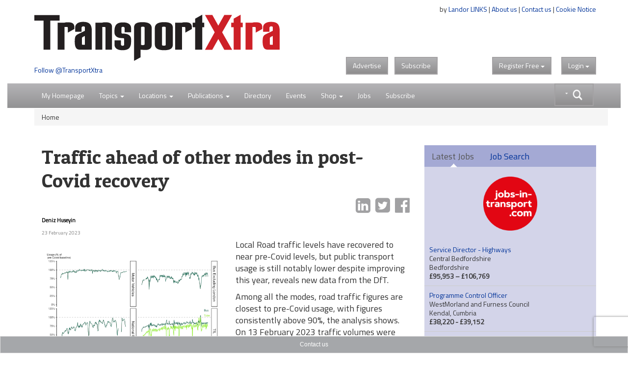

--- FILE ---
content_type: text/html; charset=utf-8
request_url: https://www.google.com/recaptcha/api2/anchor?ar=1&k=6LdJVNEaAAAAAOu3qRS2pr0zqMsYXcZt_QUsekPp&co=aHR0cHM6Ly93d3cudHJhbnNwb3J0eHRyYS5jb206NDQz&hl=en&v=PoyoqOPhxBO7pBk68S4YbpHZ&size=invisible&anchor-ms=20000&execute-ms=30000&cb=8a0bw3ddratx
body_size: 48995
content:
<!DOCTYPE HTML><html dir="ltr" lang="en"><head><meta http-equiv="Content-Type" content="text/html; charset=UTF-8">
<meta http-equiv="X-UA-Compatible" content="IE=edge">
<title>reCAPTCHA</title>
<style type="text/css">
/* cyrillic-ext */
@font-face {
  font-family: 'Roboto';
  font-style: normal;
  font-weight: 400;
  font-stretch: 100%;
  src: url(//fonts.gstatic.com/s/roboto/v48/KFO7CnqEu92Fr1ME7kSn66aGLdTylUAMa3GUBHMdazTgWw.woff2) format('woff2');
  unicode-range: U+0460-052F, U+1C80-1C8A, U+20B4, U+2DE0-2DFF, U+A640-A69F, U+FE2E-FE2F;
}
/* cyrillic */
@font-face {
  font-family: 'Roboto';
  font-style: normal;
  font-weight: 400;
  font-stretch: 100%;
  src: url(//fonts.gstatic.com/s/roboto/v48/KFO7CnqEu92Fr1ME7kSn66aGLdTylUAMa3iUBHMdazTgWw.woff2) format('woff2');
  unicode-range: U+0301, U+0400-045F, U+0490-0491, U+04B0-04B1, U+2116;
}
/* greek-ext */
@font-face {
  font-family: 'Roboto';
  font-style: normal;
  font-weight: 400;
  font-stretch: 100%;
  src: url(//fonts.gstatic.com/s/roboto/v48/KFO7CnqEu92Fr1ME7kSn66aGLdTylUAMa3CUBHMdazTgWw.woff2) format('woff2');
  unicode-range: U+1F00-1FFF;
}
/* greek */
@font-face {
  font-family: 'Roboto';
  font-style: normal;
  font-weight: 400;
  font-stretch: 100%;
  src: url(//fonts.gstatic.com/s/roboto/v48/KFO7CnqEu92Fr1ME7kSn66aGLdTylUAMa3-UBHMdazTgWw.woff2) format('woff2');
  unicode-range: U+0370-0377, U+037A-037F, U+0384-038A, U+038C, U+038E-03A1, U+03A3-03FF;
}
/* math */
@font-face {
  font-family: 'Roboto';
  font-style: normal;
  font-weight: 400;
  font-stretch: 100%;
  src: url(//fonts.gstatic.com/s/roboto/v48/KFO7CnqEu92Fr1ME7kSn66aGLdTylUAMawCUBHMdazTgWw.woff2) format('woff2');
  unicode-range: U+0302-0303, U+0305, U+0307-0308, U+0310, U+0312, U+0315, U+031A, U+0326-0327, U+032C, U+032F-0330, U+0332-0333, U+0338, U+033A, U+0346, U+034D, U+0391-03A1, U+03A3-03A9, U+03B1-03C9, U+03D1, U+03D5-03D6, U+03F0-03F1, U+03F4-03F5, U+2016-2017, U+2034-2038, U+203C, U+2040, U+2043, U+2047, U+2050, U+2057, U+205F, U+2070-2071, U+2074-208E, U+2090-209C, U+20D0-20DC, U+20E1, U+20E5-20EF, U+2100-2112, U+2114-2115, U+2117-2121, U+2123-214F, U+2190, U+2192, U+2194-21AE, U+21B0-21E5, U+21F1-21F2, U+21F4-2211, U+2213-2214, U+2216-22FF, U+2308-230B, U+2310, U+2319, U+231C-2321, U+2336-237A, U+237C, U+2395, U+239B-23B7, U+23D0, U+23DC-23E1, U+2474-2475, U+25AF, U+25B3, U+25B7, U+25BD, U+25C1, U+25CA, U+25CC, U+25FB, U+266D-266F, U+27C0-27FF, U+2900-2AFF, U+2B0E-2B11, U+2B30-2B4C, U+2BFE, U+3030, U+FF5B, U+FF5D, U+1D400-1D7FF, U+1EE00-1EEFF;
}
/* symbols */
@font-face {
  font-family: 'Roboto';
  font-style: normal;
  font-weight: 400;
  font-stretch: 100%;
  src: url(//fonts.gstatic.com/s/roboto/v48/KFO7CnqEu92Fr1ME7kSn66aGLdTylUAMaxKUBHMdazTgWw.woff2) format('woff2');
  unicode-range: U+0001-000C, U+000E-001F, U+007F-009F, U+20DD-20E0, U+20E2-20E4, U+2150-218F, U+2190, U+2192, U+2194-2199, U+21AF, U+21E6-21F0, U+21F3, U+2218-2219, U+2299, U+22C4-22C6, U+2300-243F, U+2440-244A, U+2460-24FF, U+25A0-27BF, U+2800-28FF, U+2921-2922, U+2981, U+29BF, U+29EB, U+2B00-2BFF, U+4DC0-4DFF, U+FFF9-FFFB, U+10140-1018E, U+10190-1019C, U+101A0, U+101D0-101FD, U+102E0-102FB, U+10E60-10E7E, U+1D2C0-1D2D3, U+1D2E0-1D37F, U+1F000-1F0FF, U+1F100-1F1AD, U+1F1E6-1F1FF, U+1F30D-1F30F, U+1F315, U+1F31C, U+1F31E, U+1F320-1F32C, U+1F336, U+1F378, U+1F37D, U+1F382, U+1F393-1F39F, U+1F3A7-1F3A8, U+1F3AC-1F3AF, U+1F3C2, U+1F3C4-1F3C6, U+1F3CA-1F3CE, U+1F3D4-1F3E0, U+1F3ED, U+1F3F1-1F3F3, U+1F3F5-1F3F7, U+1F408, U+1F415, U+1F41F, U+1F426, U+1F43F, U+1F441-1F442, U+1F444, U+1F446-1F449, U+1F44C-1F44E, U+1F453, U+1F46A, U+1F47D, U+1F4A3, U+1F4B0, U+1F4B3, U+1F4B9, U+1F4BB, U+1F4BF, U+1F4C8-1F4CB, U+1F4D6, U+1F4DA, U+1F4DF, U+1F4E3-1F4E6, U+1F4EA-1F4ED, U+1F4F7, U+1F4F9-1F4FB, U+1F4FD-1F4FE, U+1F503, U+1F507-1F50B, U+1F50D, U+1F512-1F513, U+1F53E-1F54A, U+1F54F-1F5FA, U+1F610, U+1F650-1F67F, U+1F687, U+1F68D, U+1F691, U+1F694, U+1F698, U+1F6AD, U+1F6B2, U+1F6B9-1F6BA, U+1F6BC, U+1F6C6-1F6CF, U+1F6D3-1F6D7, U+1F6E0-1F6EA, U+1F6F0-1F6F3, U+1F6F7-1F6FC, U+1F700-1F7FF, U+1F800-1F80B, U+1F810-1F847, U+1F850-1F859, U+1F860-1F887, U+1F890-1F8AD, U+1F8B0-1F8BB, U+1F8C0-1F8C1, U+1F900-1F90B, U+1F93B, U+1F946, U+1F984, U+1F996, U+1F9E9, U+1FA00-1FA6F, U+1FA70-1FA7C, U+1FA80-1FA89, U+1FA8F-1FAC6, U+1FACE-1FADC, U+1FADF-1FAE9, U+1FAF0-1FAF8, U+1FB00-1FBFF;
}
/* vietnamese */
@font-face {
  font-family: 'Roboto';
  font-style: normal;
  font-weight: 400;
  font-stretch: 100%;
  src: url(//fonts.gstatic.com/s/roboto/v48/KFO7CnqEu92Fr1ME7kSn66aGLdTylUAMa3OUBHMdazTgWw.woff2) format('woff2');
  unicode-range: U+0102-0103, U+0110-0111, U+0128-0129, U+0168-0169, U+01A0-01A1, U+01AF-01B0, U+0300-0301, U+0303-0304, U+0308-0309, U+0323, U+0329, U+1EA0-1EF9, U+20AB;
}
/* latin-ext */
@font-face {
  font-family: 'Roboto';
  font-style: normal;
  font-weight: 400;
  font-stretch: 100%;
  src: url(//fonts.gstatic.com/s/roboto/v48/KFO7CnqEu92Fr1ME7kSn66aGLdTylUAMa3KUBHMdazTgWw.woff2) format('woff2');
  unicode-range: U+0100-02BA, U+02BD-02C5, U+02C7-02CC, U+02CE-02D7, U+02DD-02FF, U+0304, U+0308, U+0329, U+1D00-1DBF, U+1E00-1E9F, U+1EF2-1EFF, U+2020, U+20A0-20AB, U+20AD-20C0, U+2113, U+2C60-2C7F, U+A720-A7FF;
}
/* latin */
@font-face {
  font-family: 'Roboto';
  font-style: normal;
  font-weight: 400;
  font-stretch: 100%;
  src: url(//fonts.gstatic.com/s/roboto/v48/KFO7CnqEu92Fr1ME7kSn66aGLdTylUAMa3yUBHMdazQ.woff2) format('woff2');
  unicode-range: U+0000-00FF, U+0131, U+0152-0153, U+02BB-02BC, U+02C6, U+02DA, U+02DC, U+0304, U+0308, U+0329, U+2000-206F, U+20AC, U+2122, U+2191, U+2193, U+2212, U+2215, U+FEFF, U+FFFD;
}
/* cyrillic-ext */
@font-face {
  font-family: 'Roboto';
  font-style: normal;
  font-weight: 500;
  font-stretch: 100%;
  src: url(//fonts.gstatic.com/s/roboto/v48/KFO7CnqEu92Fr1ME7kSn66aGLdTylUAMa3GUBHMdazTgWw.woff2) format('woff2');
  unicode-range: U+0460-052F, U+1C80-1C8A, U+20B4, U+2DE0-2DFF, U+A640-A69F, U+FE2E-FE2F;
}
/* cyrillic */
@font-face {
  font-family: 'Roboto';
  font-style: normal;
  font-weight: 500;
  font-stretch: 100%;
  src: url(//fonts.gstatic.com/s/roboto/v48/KFO7CnqEu92Fr1ME7kSn66aGLdTylUAMa3iUBHMdazTgWw.woff2) format('woff2');
  unicode-range: U+0301, U+0400-045F, U+0490-0491, U+04B0-04B1, U+2116;
}
/* greek-ext */
@font-face {
  font-family: 'Roboto';
  font-style: normal;
  font-weight: 500;
  font-stretch: 100%;
  src: url(//fonts.gstatic.com/s/roboto/v48/KFO7CnqEu92Fr1ME7kSn66aGLdTylUAMa3CUBHMdazTgWw.woff2) format('woff2');
  unicode-range: U+1F00-1FFF;
}
/* greek */
@font-face {
  font-family: 'Roboto';
  font-style: normal;
  font-weight: 500;
  font-stretch: 100%;
  src: url(//fonts.gstatic.com/s/roboto/v48/KFO7CnqEu92Fr1ME7kSn66aGLdTylUAMa3-UBHMdazTgWw.woff2) format('woff2');
  unicode-range: U+0370-0377, U+037A-037F, U+0384-038A, U+038C, U+038E-03A1, U+03A3-03FF;
}
/* math */
@font-face {
  font-family: 'Roboto';
  font-style: normal;
  font-weight: 500;
  font-stretch: 100%;
  src: url(//fonts.gstatic.com/s/roboto/v48/KFO7CnqEu92Fr1ME7kSn66aGLdTylUAMawCUBHMdazTgWw.woff2) format('woff2');
  unicode-range: U+0302-0303, U+0305, U+0307-0308, U+0310, U+0312, U+0315, U+031A, U+0326-0327, U+032C, U+032F-0330, U+0332-0333, U+0338, U+033A, U+0346, U+034D, U+0391-03A1, U+03A3-03A9, U+03B1-03C9, U+03D1, U+03D5-03D6, U+03F0-03F1, U+03F4-03F5, U+2016-2017, U+2034-2038, U+203C, U+2040, U+2043, U+2047, U+2050, U+2057, U+205F, U+2070-2071, U+2074-208E, U+2090-209C, U+20D0-20DC, U+20E1, U+20E5-20EF, U+2100-2112, U+2114-2115, U+2117-2121, U+2123-214F, U+2190, U+2192, U+2194-21AE, U+21B0-21E5, U+21F1-21F2, U+21F4-2211, U+2213-2214, U+2216-22FF, U+2308-230B, U+2310, U+2319, U+231C-2321, U+2336-237A, U+237C, U+2395, U+239B-23B7, U+23D0, U+23DC-23E1, U+2474-2475, U+25AF, U+25B3, U+25B7, U+25BD, U+25C1, U+25CA, U+25CC, U+25FB, U+266D-266F, U+27C0-27FF, U+2900-2AFF, U+2B0E-2B11, U+2B30-2B4C, U+2BFE, U+3030, U+FF5B, U+FF5D, U+1D400-1D7FF, U+1EE00-1EEFF;
}
/* symbols */
@font-face {
  font-family: 'Roboto';
  font-style: normal;
  font-weight: 500;
  font-stretch: 100%;
  src: url(//fonts.gstatic.com/s/roboto/v48/KFO7CnqEu92Fr1ME7kSn66aGLdTylUAMaxKUBHMdazTgWw.woff2) format('woff2');
  unicode-range: U+0001-000C, U+000E-001F, U+007F-009F, U+20DD-20E0, U+20E2-20E4, U+2150-218F, U+2190, U+2192, U+2194-2199, U+21AF, U+21E6-21F0, U+21F3, U+2218-2219, U+2299, U+22C4-22C6, U+2300-243F, U+2440-244A, U+2460-24FF, U+25A0-27BF, U+2800-28FF, U+2921-2922, U+2981, U+29BF, U+29EB, U+2B00-2BFF, U+4DC0-4DFF, U+FFF9-FFFB, U+10140-1018E, U+10190-1019C, U+101A0, U+101D0-101FD, U+102E0-102FB, U+10E60-10E7E, U+1D2C0-1D2D3, U+1D2E0-1D37F, U+1F000-1F0FF, U+1F100-1F1AD, U+1F1E6-1F1FF, U+1F30D-1F30F, U+1F315, U+1F31C, U+1F31E, U+1F320-1F32C, U+1F336, U+1F378, U+1F37D, U+1F382, U+1F393-1F39F, U+1F3A7-1F3A8, U+1F3AC-1F3AF, U+1F3C2, U+1F3C4-1F3C6, U+1F3CA-1F3CE, U+1F3D4-1F3E0, U+1F3ED, U+1F3F1-1F3F3, U+1F3F5-1F3F7, U+1F408, U+1F415, U+1F41F, U+1F426, U+1F43F, U+1F441-1F442, U+1F444, U+1F446-1F449, U+1F44C-1F44E, U+1F453, U+1F46A, U+1F47D, U+1F4A3, U+1F4B0, U+1F4B3, U+1F4B9, U+1F4BB, U+1F4BF, U+1F4C8-1F4CB, U+1F4D6, U+1F4DA, U+1F4DF, U+1F4E3-1F4E6, U+1F4EA-1F4ED, U+1F4F7, U+1F4F9-1F4FB, U+1F4FD-1F4FE, U+1F503, U+1F507-1F50B, U+1F50D, U+1F512-1F513, U+1F53E-1F54A, U+1F54F-1F5FA, U+1F610, U+1F650-1F67F, U+1F687, U+1F68D, U+1F691, U+1F694, U+1F698, U+1F6AD, U+1F6B2, U+1F6B9-1F6BA, U+1F6BC, U+1F6C6-1F6CF, U+1F6D3-1F6D7, U+1F6E0-1F6EA, U+1F6F0-1F6F3, U+1F6F7-1F6FC, U+1F700-1F7FF, U+1F800-1F80B, U+1F810-1F847, U+1F850-1F859, U+1F860-1F887, U+1F890-1F8AD, U+1F8B0-1F8BB, U+1F8C0-1F8C1, U+1F900-1F90B, U+1F93B, U+1F946, U+1F984, U+1F996, U+1F9E9, U+1FA00-1FA6F, U+1FA70-1FA7C, U+1FA80-1FA89, U+1FA8F-1FAC6, U+1FACE-1FADC, U+1FADF-1FAE9, U+1FAF0-1FAF8, U+1FB00-1FBFF;
}
/* vietnamese */
@font-face {
  font-family: 'Roboto';
  font-style: normal;
  font-weight: 500;
  font-stretch: 100%;
  src: url(//fonts.gstatic.com/s/roboto/v48/KFO7CnqEu92Fr1ME7kSn66aGLdTylUAMa3OUBHMdazTgWw.woff2) format('woff2');
  unicode-range: U+0102-0103, U+0110-0111, U+0128-0129, U+0168-0169, U+01A0-01A1, U+01AF-01B0, U+0300-0301, U+0303-0304, U+0308-0309, U+0323, U+0329, U+1EA0-1EF9, U+20AB;
}
/* latin-ext */
@font-face {
  font-family: 'Roboto';
  font-style: normal;
  font-weight: 500;
  font-stretch: 100%;
  src: url(//fonts.gstatic.com/s/roboto/v48/KFO7CnqEu92Fr1ME7kSn66aGLdTylUAMa3KUBHMdazTgWw.woff2) format('woff2');
  unicode-range: U+0100-02BA, U+02BD-02C5, U+02C7-02CC, U+02CE-02D7, U+02DD-02FF, U+0304, U+0308, U+0329, U+1D00-1DBF, U+1E00-1E9F, U+1EF2-1EFF, U+2020, U+20A0-20AB, U+20AD-20C0, U+2113, U+2C60-2C7F, U+A720-A7FF;
}
/* latin */
@font-face {
  font-family: 'Roboto';
  font-style: normal;
  font-weight: 500;
  font-stretch: 100%;
  src: url(//fonts.gstatic.com/s/roboto/v48/KFO7CnqEu92Fr1ME7kSn66aGLdTylUAMa3yUBHMdazQ.woff2) format('woff2');
  unicode-range: U+0000-00FF, U+0131, U+0152-0153, U+02BB-02BC, U+02C6, U+02DA, U+02DC, U+0304, U+0308, U+0329, U+2000-206F, U+20AC, U+2122, U+2191, U+2193, U+2212, U+2215, U+FEFF, U+FFFD;
}
/* cyrillic-ext */
@font-face {
  font-family: 'Roboto';
  font-style: normal;
  font-weight: 900;
  font-stretch: 100%;
  src: url(//fonts.gstatic.com/s/roboto/v48/KFO7CnqEu92Fr1ME7kSn66aGLdTylUAMa3GUBHMdazTgWw.woff2) format('woff2');
  unicode-range: U+0460-052F, U+1C80-1C8A, U+20B4, U+2DE0-2DFF, U+A640-A69F, U+FE2E-FE2F;
}
/* cyrillic */
@font-face {
  font-family: 'Roboto';
  font-style: normal;
  font-weight: 900;
  font-stretch: 100%;
  src: url(//fonts.gstatic.com/s/roboto/v48/KFO7CnqEu92Fr1ME7kSn66aGLdTylUAMa3iUBHMdazTgWw.woff2) format('woff2');
  unicode-range: U+0301, U+0400-045F, U+0490-0491, U+04B0-04B1, U+2116;
}
/* greek-ext */
@font-face {
  font-family: 'Roboto';
  font-style: normal;
  font-weight: 900;
  font-stretch: 100%;
  src: url(//fonts.gstatic.com/s/roboto/v48/KFO7CnqEu92Fr1ME7kSn66aGLdTylUAMa3CUBHMdazTgWw.woff2) format('woff2');
  unicode-range: U+1F00-1FFF;
}
/* greek */
@font-face {
  font-family: 'Roboto';
  font-style: normal;
  font-weight: 900;
  font-stretch: 100%;
  src: url(//fonts.gstatic.com/s/roboto/v48/KFO7CnqEu92Fr1ME7kSn66aGLdTylUAMa3-UBHMdazTgWw.woff2) format('woff2');
  unicode-range: U+0370-0377, U+037A-037F, U+0384-038A, U+038C, U+038E-03A1, U+03A3-03FF;
}
/* math */
@font-face {
  font-family: 'Roboto';
  font-style: normal;
  font-weight: 900;
  font-stretch: 100%;
  src: url(//fonts.gstatic.com/s/roboto/v48/KFO7CnqEu92Fr1ME7kSn66aGLdTylUAMawCUBHMdazTgWw.woff2) format('woff2');
  unicode-range: U+0302-0303, U+0305, U+0307-0308, U+0310, U+0312, U+0315, U+031A, U+0326-0327, U+032C, U+032F-0330, U+0332-0333, U+0338, U+033A, U+0346, U+034D, U+0391-03A1, U+03A3-03A9, U+03B1-03C9, U+03D1, U+03D5-03D6, U+03F0-03F1, U+03F4-03F5, U+2016-2017, U+2034-2038, U+203C, U+2040, U+2043, U+2047, U+2050, U+2057, U+205F, U+2070-2071, U+2074-208E, U+2090-209C, U+20D0-20DC, U+20E1, U+20E5-20EF, U+2100-2112, U+2114-2115, U+2117-2121, U+2123-214F, U+2190, U+2192, U+2194-21AE, U+21B0-21E5, U+21F1-21F2, U+21F4-2211, U+2213-2214, U+2216-22FF, U+2308-230B, U+2310, U+2319, U+231C-2321, U+2336-237A, U+237C, U+2395, U+239B-23B7, U+23D0, U+23DC-23E1, U+2474-2475, U+25AF, U+25B3, U+25B7, U+25BD, U+25C1, U+25CA, U+25CC, U+25FB, U+266D-266F, U+27C0-27FF, U+2900-2AFF, U+2B0E-2B11, U+2B30-2B4C, U+2BFE, U+3030, U+FF5B, U+FF5D, U+1D400-1D7FF, U+1EE00-1EEFF;
}
/* symbols */
@font-face {
  font-family: 'Roboto';
  font-style: normal;
  font-weight: 900;
  font-stretch: 100%;
  src: url(//fonts.gstatic.com/s/roboto/v48/KFO7CnqEu92Fr1ME7kSn66aGLdTylUAMaxKUBHMdazTgWw.woff2) format('woff2');
  unicode-range: U+0001-000C, U+000E-001F, U+007F-009F, U+20DD-20E0, U+20E2-20E4, U+2150-218F, U+2190, U+2192, U+2194-2199, U+21AF, U+21E6-21F0, U+21F3, U+2218-2219, U+2299, U+22C4-22C6, U+2300-243F, U+2440-244A, U+2460-24FF, U+25A0-27BF, U+2800-28FF, U+2921-2922, U+2981, U+29BF, U+29EB, U+2B00-2BFF, U+4DC0-4DFF, U+FFF9-FFFB, U+10140-1018E, U+10190-1019C, U+101A0, U+101D0-101FD, U+102E0-102FB, U+10E60-10E7E, U+1D2C0-1D2D3, U+1D2E0-1D37F, U+1F000-1F0FF, U+1F100-1F1AD, U+1F1E6-1F1FF, U+1F30D-1F30F, U+1F315, U+1F31C, U+1F31E, U+1F320-1F32C, U+1F336, U+1F378, U+1F37D, U+1F382, U+1F393-1F39F, U+1F3A7-1F3A8, U+1F3AC-1F3AF, U+1F3C2, U+1F3C4-1F3C6, U+1F3CA-1F3CE, U+1F3D4-1F3E0, U+1F3ED, U+1F3F1-1F3F3, U+1F3F5-1F3F7, U+1F408, U+1F415, U+1F41F, U+1F426, U+1F43F, U+1F441-1F442, U+1F444, U+1F446-1F449, U+1F44C-1F44E, U+1F453, U+1F46A, U+1F47D, U+1F4A3, U+1F4B0, U+1F4B3, U+1F4B9, U+1F4BB, U+1F4BF, U+1F4C8-1F4CB, U+1F4D6, U+1F4DA, U+1F4DF, U+1F4E3-1F4E6, U+1F4EA-1F4ED, U+1F4F7, U+1F4F9-1F4FB, U+1F4FD-1F4FE, U+1F503, U+1F507-1F50B, U+1F50D, U+1F512-1F513, U+1F53E-1F54A, U+1F54F-1F5FA, U+1F610, U+1F650-1F67F, U+1F687, U+1F68D, U+1F691, U+1F694, U+1F698, U+1F6AD, U+1F6B2, U+1F6B9-1F6BA, U+1F6BC, U+1F6C6-1F6CF, U+1F6D3-1F6D7, U+1F6E0-1F6EA, U+1F6F0-1F6F3, U+1F6F7-1F6FC, U+1F700-1F7FF, U+1F800-1F80B, U+1F810-1F847, U+1F850-1F859, U+1F860-1F887, U+1F890-1F8AD, U+1F8B0-1F8BB, U+1F8C0-1F8C1, U+1F900-1F90B, U+1F93B, U+1F946, U+1F984, U+1F996, U+1F9E9, U+1FA00-1FA6F, U+1FA70-1FA7C, U+1FA80-1FA89, U+1FA8F-1FAC6, U+1FACE-1FADC, U+1FADF-1FAE9, U+1FAF0-1FAF8, U+1FB00-1FBFF;
}
/* vietnamese */
@font-face {
  font-family: 'Roboto';
  font-style: normal;
  font-weight: 900;
  font-stretch: 100%;
  src: url(//fonts.gstatic.com/s/roboto/v48/KFO7CnqEu92Fr1ME7kSn66aGLdTylUAMa3OUBHMdazTgWw.woff2) format('woff2');
  unicode-range: U+0102-0103, U+0110-0111, U+0128-0129, U+0168-0169, U+01A0-01A1, U+01AF-01B0, U+0300-0301, U+0303-0304, U+0308-0309, U+0323, U+0329, U+1EA0-1EF9, U+20AB;
}
/* latin-ext */
@font-face {
  font-family: 'Roboto';
  font-style: normal;
  font-weight: 900;
  font-stretch: 100%;
  src: url(//fonts.gstatic.com/s/roboto/v48/KFO7CnqEu92Fr1ME7kSn66aGLdTylUAMa3KUBHMdazTgWw.woff2) format('woff2');
  unicode-range: U+0100-02BA, U+02BD-02C5, U+02C7-02CC, U+02CE-02D7, U+02DD-02FF, U+0304, U+0308, U+0329, U+1D00-1DBF, U+1E00-1E9F, U+1EF2-1EFF, U+2020, U+20A0-20AB, U+20AD-20C0, U+2113, U+2C60-2C7F, U+A720-A7FF;
}
/* latin */
@font-face {
  font-family: 'Roboto';
  font-style: normal;
  font-weight: 900;
  font-stretch: 100%;
  src: url(//fonts.gstatic.com/s/roboto/v48/KFO7CnqEu92Fr1ME7kSn66aGLdTylUAMa3yUBHMdazQ.woff2) format('woff2');
  unicode-range: U+0000-00FF, U+0131, U+0152-0153, U+02BB-02BC, U+02C6, U+02DA, U+02DC, U+0304, U+0308, U+0329, U+2000-206F, U+20AC, U+2122, U+2191, U+2193, U+2212, U+2215, U+FEFF, U+FFFD;
}

</style>
<link rel="stylesheet" type="text/css" href="https://www.gstatic.com/recaptcha/releases/PoyoqOPhxBO7pBk68S4YbpHZ/styles__ltr.css">
<script nonce="1xcrl6nfYVDI0iSZlghh8g" type="text/javascript">window['__recaptcha_api'] = 'https://www.google.com/recaptcha/api2/';</script>
<script type="text/javascript" src="https://www.gstatic.com/recaptcha/releases/PoyoqOPhxBO7pBk68S4YbpHZ/recaptcha__en.js" nonce="1xcrl6nfYVDI0iSZlghh8g">
      
    </script></head>
<body><div id="rc-anchor-alert" class="rc-anchor-alert"></div>
<input type="hidden" id="recaptcha-token" value="[base64]">
<script type="text/javascript" nonce="1xcrl6nfYVDI0iSZlghh8g">
      recaptcha.anchor.Main.init("[\x22ainput\x22,[\x22bgdata\x22,\x22\x22,\[base64]/[base64]/[base64]/ZyhXLGgpOnEoW04sMjEsbF0sVywwKSxoKSxmYWxzZSxmYWxzZSl9Y2F0Y2goayl7RygzNTgsVyk/[base64]/[base64]/[base64]/[base64]/[base64]/[base64]/[base64]/bmV3IEJbT10oRFswXSk6dz09Mj9uZXcgQltPXShEWzBdLERbMV0pOnc9PTM/bmV3IEJbT10oRFswXSxEWzFdLERbMl0pOnc9PTQ/[base64]/[base64]/[base64]/[base64]/[base64]\\u003d\x22,\[base64]\\u003d\\u003d\x22,\x22w5zDo2/DiMOswqh3w6VIG2nCijY/[base64]/wpHDqyF2ZgsVfcO6wpEFwoLCusK+aMONwrHCi8KjwrfCu8OxNSoEPsKMBsKFcxgKO1HCsiNdwrcJWWTDp8K4GcONVcKbwrc+wrDCojB7w4/[base64]/YBZ0WMOGw4w+BCXCscOBBcOFw6QJcFrDrhfCm37CocKxwoDDknN/VGkHw4dpIBzDjQtCwoc+F8KUw7nDhUTCsMOHw7FlwrbCp8K3QsKgW1XCgsOZw6nDm8OgbsOAw6PCkcKfw50XwrQCwp9xwo/[base64]/CljbCknHCkUfDosK8CQ8Sw4N7w5QYAsKSa8KSNx9+JBzCuz/DkRnDv3bDvGbDrsKpwoFfwobCsMKtHG/DtirCm8KjMzTCm3vDjMKtw7k+PMKBEGopw4PCgGjDlwzDrcKOY8OhwqfDmBUGTkbCojPDi0fCnjIAcjDChcOmwok7w5TDrMKPVw/CsTBOKmTDhMK4woLDpmjDlsOFETrDncOSDFlPw5VCw6zDhcKMYWXChsO3OzEQQcKqATfDgBXDlsO6D23CuRkqAcKhwqPCmMK0TcO2w5/CujxnwqNgwpRTDSvCtcOdM8KlwoB5IEZEGytqKcK5GChmUj/DsQB9AhxzwrDCrSHCscKkw4zDksOqw4AdLArCp8OFw7Q7fxDDq8O1XRFewqAueE9tD8Odwo3DncKYw5ljw5kKWQ7CsGRcIsKSw6NibcKHw7sdwrUoTsOKwqQGKy0Rw5dCNcKGw6Rqwq3ClsKwOA/CmsKrfAkOw4sZw5NndyPCjsOlMgzDlVg9GB4bVClPwq9CSh7Dhk3DicKTJgBSIMKPEcK3wr1cdCrDnW3CrTgMwrIZeErDqcOjwoTDjBnDvcOvVcO+w4YyEh57FhfDsiBsw6fCtMOiMw/DiMKTLCZTFcOlw5LDqcKPw5rCgD7CgcOgLU3DmsKCw7I5wonCuD/CpsKRM8Otw4ASNGwew5fDixlVKQDDuDQNek87w4g/w4fDp8OBw6VXGhY8NwElwqPDvhDChXoYHsK9IHPDj8OdfwnDhwbDncKlGyxPTcKww6jDtBUaw57CoMO/TsOUw6fCt8Oqw5ZHw7jCsMO0SAvCoW9Cwp/Dj8Opw68aVCzDh8OAScOHw4MILsKIw5zCrsO8w7bCn8O1LsOtwqLDqMKqQCcbaiJFJF8Xwp47UwB0B0kcOMKIBcOofFjDosOtNhIQw5LDhULClcKJAMOZJMK6wqvCnTVzVS1Lw4lRRsKBw5UgHMOdw5/DtF3CvjADw4vDl398w4BpLSIcw4jClcOTLmbDtcKlHMOtd8K5TsOMw7zClF/[base64]/DscOOw7I/woPCncOFXXcXw5HClXLCkjzCoWFWTjsHEQQ3wqPCvMO4wqYJw7PCosK4bkHDgsKSRiXCiGnDn2HCphkPw7skw6fDrxJ1w4zDtS5xOU/DvRUWWk3DhxE5w4DCgcOKE8OKw5LChsK1FMKQFMKBw6hRw4x6wo7Cqj/CsTM9wqPCvi9twpzCnybDp8OoF8OASFxGIMOOIxEXwofCkcO0w61xVsKEYEDCqjvDqA/ClsK5BSh5V8OFw6HCpy/CnMOTwo3Dt29pUEnCs8OVw4bCvcOKwrfCijttwo/DusORwqNhw6oBw7gnI0gbw7zDhsKmFyDCkMOYYB/[base64]/Djnp5eTbCnWANJgFlal7CokJkwrUBwoEqVQVywrxACMKeQcK4M8OkwrnCg8K/[base64]/[base64]/CkVfCj8O/w4F3McKsfsKCwosYw7PDgsOZd8KJw7oLw6wWw4pBX3vDo355wroUw40fw67DrMO6BcK9wpHDrhYZw7VqfMKtH07CtVcVw70vIRg2w4nDswB3RsKJNcOwOcK6UsOWZnHDtVfDnsOMQMKBAiTDsi/Cn8K3SMOnw6FEd8K6f8Krw7bCu8O4wp8xZMKUwqbDp3zCpcOkwrrDjsO7O0QuAgLDkm7DsigOLcKvJBDCrsKBw5sUOCE/[base64]/DtH7Cu8Oywpl/azrCqMK0PDPDuG1sTxjDqcKpDsO4V8OLw61XPMK5w6dwS0l4eyzCqggzOw0ew5NbU2swUzwvNWciw7sxw7AJw50/wrrCpS4Dw4k8wrN4QsOWw7wAD8Kab8OMw7tfw5Z7aX5mwr9ALsKIw7llw73DgG5jw6VPScK1eQRAwp/[base64]/P8ODIMO+w6pfwp7ChcOZwp/CmsOBw4fDi8O0aMKkwpUew5ZyAMKlw6ovwrHDli8penwMw5Bdw71yLhQpZcObwpTCo8Kvw63CoQjDqQAcCMODYMKYYMO4w6rCoMO/eAjDoGELZhfDk8KxbMOVfn9YcMO9FAvCiMOSKsKgwqPCo8OvMMKlwrbDpH3DvCPCuFrCrcOVw6LDvsKFFW88Al1MNA/[base64]/R1Fbw5HCoGMfY8OGMAUVwrDDrcOVE1zCvMKww5NtBMKTasOLw5JOw7Z5PcOCw4AWAwBCMDJ8dG/[base64]/[base64]/DmMOjwr4YFk7CvWbCkMOeSibCssK1w43DizvDoVbCv8Knwo1mFMOiXMOgw5LCiinDrh1kwq7Dn8K3bcOow5vDlsOzw5FUNsO1w5zDkcOmCcKSw4VWYsKKLV7DhcKAwpDCkBcZwqbCssKrSBjDuUHDn8OEw51uw5kOCMKjw6hrQsOtcT/ClsKBOUjCq1LCnF5CRMO+NVLDt3XCgQ3Cp0XCpHnCi18tQ8K7TcKUwpvDmcKlwpzCnDzDiknDvWPCmMKjwpgcPAjDsADCqT3Ck8KhPsOdw4BiwoAFZsK4ckd9w6VjV1Z2wqHCgcOeJcKtVz/[base64]/[base64]/CpMOnNAnCk3jDr8KGw5wEwp7DvVB+wqPDgMOyYMKJQnBRdHETw5lDb8K7wr3CiFEHLcKFwrwWw74EPWjCkRlnX39/OBPCrF1jYT7DlwDDtkJew6vCiXNZw7DCmsKNdHdhwq7CucKXw59Xw69ww7RtcMO2wqLCrXPDm1jCrExAw6TDjGjDpMKjwptLwrgyRsKkwq/CksOfwpAzw4QHw4DChBXCmRN6RTPCiMOyw5zCkMOEJMOGw77DumPDqcOoKsKgCHMtw6nCrcOMe3MJd8KAehgZw7EKw6Acw549SsOhNX7CpcKjwrg6S8KkdhFOw6s5wrvCjUATfcOeUFHChcKoaWrCscODTxFPwqcXw7sCccOqw6/CrsK5PMOfUikdw7TDjsOcw70+F8KEwowRw5zDrj9yX8O+dQrDoMOEdAbDpmnCtlTCj8KXwrzCusKvD2PChcKqHRkQwqwhFGdMw7wCQD/CggbDtwEhKMKIb8KLw6DCgELDucOJw4rDhVnDt1PDtVjCpsOpw6tAw74+KVsKZsK3wq3CqzfCh8OTwoDCtRpfGld3VyPDoGNuw5/DvARgwoV2D1XCh8Kqw4TDv8O5Q1XCuA/CkMKhDMOrG0d0wrjDtMO+wp/[base64]/L8OVOUNpU25GwpEXFRnCrynCvcOvRFLDpcO7wr7DicKENhgowo3CusOvw77CtXPCjQMDQDFyIMK1WMOiL8OjXMKBwoZCw7/Cs8OqP8KgSwDDlhcuwrA3cMKJwoPDpcKKwoQgwoRQGX7Cq07CjA/Di1LCsgNiwqsPDhk0L3tjwowGW8KKwrDDuUPCpcOtI2rDnwrCuA7CmgxzYlsJUjY2w7d3A8KkccO6w4FdVyDChsO/[base64]/CnsKhKhAgw7Q9C8KPMivCqX3DpsKawrYNVnkcwro9w7JNL8K6O8Ojw4Z4JClrAj7ChsO/[base64]/CjAfCrEZ+w70PdSfDj8KdwrlwFsOtw5vDmnTDsnbCpgRWZ8KNL8O6LMOjWDghHSZ9w6YNw4/DiAxyRsOKwo/DkcOzwoFPdsKTLMKZw75Pw4kCIsOawofDnyzCvx/CtMObbALCrMK1CsKxwoLCuG8UNVDDmA/CusOFw65GGMOebsKWwr0/wp9iNF/DtMOnJ8KccTJywqvCvXIAwqAnWUjCqE9cw6xWw6gmw6MJER/CihbCg8ONw5TCgsO1w77Clk7CusOvwrF/woxXw4UPJsKPd8KUPsK2eg7Dl8OXwovDvxHCvcKcwocrw5fCp3HDn8KYwo/DvcOYwqHClcOnV8OOKcOcfF0lwpwQw79CAFLCl3zCuHvCvMOBw5BeacORd2QywqEaG8OVPCsHwoLCpcKiw6nDmsK4w4UQZcOBwr/[base64]/[base64]/DocOhO8KowofChMOKPcOOFj3DqXY2RcO/cUnDqMO3EcKdEcK1w6PCr8KWwpc9wofDuhbCniJWJn5GLBnCkGnDpMKJe8Oww4PDlcOiwqvCscKLwoB1UU0dOxslTmIDecODwq7ChxXDpko9wqE4w6XDmcKyw5wpw77Ct8OTLQ4Hw6RRb8KURj3DnMO9QsKfYS9Qw5jChRHDlcKCZj49H8ORw7XDuiE2w4HCpsO/w6QLw67DpQsiNcKRF8KaL1bDp8OxBlJww54BXMOoXGDDokEpwo41wppqw5BmHF/[base64]/cMKKFMOKd8KvNF9Bw49Vw4rCk8ObwqjCqErCuE5IR2Eow6jCuDM0wrh+I8KLwqRwZ8OcO0IHYBo7esKGwojCsiczCsKfwqJHZMOhXMKuw4rDnyZxw7/CssOAwotiw5RDBcOWwpLCm1bCpsKWwozCisObX8KedR/Dhw/DnSPDoMKtwqTCh8O6w6pzwqMOw5LDtHPCusO1w7bCtFHDvsK5BEg9w507w7J2S8KdwqMQcMK2wrLDhwzDsHfDljgLw6ZGwrLDrTPDu8KVLMO+wonCj8KSw4FIE0XDr1Nvwr9/[base64]/DmMKew4kkwoLClhrCkDYwwr/CgsKHw4jCmSETwoHCv0TDjsKkeMKAwqrCnMKDwpnDlxAVwoJZwrPCo8OzG8KOwq/[base64]/Dv2Q5w4/[base64]/Cv17Cu17DgRnCu8ORwrcSw7R3wpXDkcO/YcO4RCPCoMK+wolcwp1qw5YIw71pwpZ3wq1uw4t+DRhGwrp6XjFJeCnCh0wNw7fDr8Kjw5rCsMKWZcOKEsOPwrBHwoZmKGHCpwRIb1JRw5XDji0Twr/[base64]/DjEQTNhnDqAbCoBp/w7fDiBbClcKfw67CtmZNVcK3C0gPQcKlQsOswpPDpMOlw6AWw7zCnMOXXm3Dpm1Kw5/DkWBPIsKgwoFmw7nDqj3CqAdCcjwyw6XDpcKQwoQ1wrUuworDp8KmPDnDn8K/wrE4wo8HO8OZKS7CuMO/wqfChsO+wozDhGAjw5XDgz8+wpIbfFjCo8OjCRdDHApkO8OgbMO/BnAhKcOtw7HCvW5Ywo0KJlbDtzNUw4HCr1jDkcKYKzl4w7PCgVR/wqTCqCd/Z1/DoBTCnwbClMOswqLDqcO3IGTDlifDtsOHRxtlw4nCnldewrEEZMKTHMOLFT1Uwo8efMK2Kkw3wq4owqnDhMKtFsOEcwHDuyzCm1XDo0bDtMOgw4/DicO4wpFjF8OZDzUZXQoPEwTClWPCnC/[base64]/[base64]/CksKEU3lZNW7DvMOFesKbLmUYeV/DkMObOWF3PkUwwqkow5ZCK8OxwoUCw4vDvj96RDzCq8K/[base64]/[base64]/DvcK1KyADW8KWwo/Cjw7DhMKnCTZzw5ADwq/Dm3DCtChpFsOBw4nCgsOhGGfDrsKdXh3Dr8OOawjCgMODf3vCtEkNGsKYasOEwp3CjMKtw57CmmzDnsODwq10XsO3wqNwwrfCiF3CgizCh8K3Pg3CmRjChcKuC1TDlMKjw5XCjh9sGMOaRl/DhsKgT8OwasKSw5QOwoZ/wqbCk8KdwqnCisKNwp8HwpfCjsKowpDDqnDDiXhrBDwSaTZAw7xaPMOuwoR8wqXDkUcPEEbCoFELw6IGwrhjw4zDuRzCm380w4fCnVw2wqvDsyXDm2towqV+w6Ebw4gxXGnDvcKFdsO/wr7CkcOqwphJwoEQbB4kdjhieAzCrREyVMOjw4/[base64]/wopnw5HCr0fDg8OvM8Knw40owr7DkQrCs3x5fybCksK1w5BvdGHCszjDqcKJVhrDhDQsYgDDnjDChsOWwoMSHwBBM8Kqw4HCl3cBwo7CgsOXwqlGw6YgwpJXwpxhHMK/wpnCrMOvw6NwHCZ9ccKpKznCs8OnV8KQw6Iww5EUw7BQX1I3wrjCr8O5w4bDrk42w7pXwrFAw4oYwrvCiUbCoyrDssK+QhLDncOvfXfDrcOyMGjDsMOHbXF8Rnx+wobDtBIfw5Uaw6ptw6hdw75RTCbCiWEqHMOyw7/[base64]/DhQ3DlDUCw6BQwonCjsOTwrN/EsKuw73Do8Kpw4IcCMKqDcO5BRvCnCTCqMKKw5Q2TsKQEcKPw7APCcOXw4vClnsfw73Dig/CkR5cPjBVwowNXsKkwrvDiBDDl8K4wqTDuSQiBMO3bcK8JnDDlB/ChB8yCAvDkEpjLMOHUC7CoMObwrxOMFvCiELDpwrCm8KiQcK+EMKzw6rDi8OYwp4bB2R7wpHCtsOWI8O8LhgUw6sew63CijwIw7nCn8KWwqPCu8Kvw4ogDkN1TcKWBsK+w5fDvsKpNS3CncKWw4A+KMOdw451wqtmw4vCu8O/F8KaH2BCVsKgRwrCscKvcWp7w75KwqBudMORR8KobwhAw7EWwr/[base64]/CjyzDhcOqUlAswqBjw6rDljnCh0vClCLCt8KIw5LCjsOFY8OVw5FQVMOow4wew6pwFsO/TBzDiix8wpvDrMKgw7zDgljCgFLCiwRDMcK1ZcKBBwHDqcOtw4g6w7osBDjCsjjDoMKuwpDDtMOZwr3DhMKEwp3CjFLDjGEzLwLDox9Two3ClcOVBmNtCgx6wpnDqsOfw4JuZsOucsK1BEoVwp7DnsORwobCkcK6HzfCnsKgw5F0w6LCjhsOUMKSwqJ/WgDDq8OSTsKiEmzDmEApaR5BRcKBPsKOw6ZdVsObw4jDj1NSw4LChcOIw53Dl8KAwqfCs8KYYsKCb8Kjw6ZwVMKaw4RUQcO3w5nCvMO1VcOGwoEVLMK4wpt7wqDDksOWLsOHBl/[base64]/Cl8KdRsKJw6JGwqTCqwrCpVnDqsO/BibDqsK2AcKlw4/DnWtmJWjDvMO6Y0fDvG1hw6DDmMKHXXvDvMOAwoIfwosqPcK5McKuenfDmF/ChCMQw6ZfYyjCqcK7w5DCp8OBw5XCqMO6w4MFwoJnwrzCuMKZw5vCr8OgwpE0w7XChhvCp0ZGw5HDuMKPwqjDgMKhwq/[base64]/DRLChlUKUV3Dmj7Ctm7Dmi/DusK7w6RywojClMObw5sOw6odBX8uwoYxMcOKa8OtIMK6wo8ew4gMw4LCilXDjMKXVcK6w47CosKAw6pkezPCqB3DsMKtwrDDgThCNAlww5J2CsKfwqdsdMORw7oXwrpMDMO/CxBqwq3DmMKiKMOFwrNBTRzCpSDDlBjCkk1eQhnDu27CmcKXRHA9w6Vlwr7ChENWZzcGS8KGQALCn8Ole8KawoFwQcOMw78Fw5nDuMOJw4sCw5QTw60ZUsKbw6psP0fDlH8Cwog7wq/DmsOWJkkUUsOKTirDv3HCjylmCyk7wrBlw4DCqhzDuQjDuWJwwq/ClH7Dh2Jswr4nwr/CqAPDvMK6wr85L0Q1IcKfw43CgsOjw7HDrsOywpjCo0cHKcO8w4JYw7TDqcKoAU1ywq/Dp1MgIcKQw5DCoMOgCsKuwrUvBcKDFcK1RFRFw5YoL8Oow7zDlyjCucOSbDELKhJAw6rCpTx8woDDkxB8c8K7w7B+acOtw6bDrVPChMOhwpvCqXdFCXXCtcKGEQLCl0Z4eiLDisOIw5DDssOzworDvW/CqsKUMUDCr8KRwpQ2w5PDk0hSw68YN8KkeMKAwpLDocKDdl9Aw5DDkgsOXhB/RcKyw6JLYcOxw7DCnBDDoxt0acOiMzXCncOpwrbDhsKxwofDp2V8WRgpZQt6HcK5w71YRU3DicKeGcOYZjTCkSDCvDLCiMK6w5rCoyfCscK3wrrCrsOsNsOEOsOmFB7Cs3oDXcKQw7bDpMKUwoXDrsKDw7dewqNRw7rClsKaZMKYwoDCv3PCpcKIJXPDpcKnwp4/[base64]/DnsKdw690CsOrwpHDgnHDsG7ChsKPJ0ZhW8Kpw5vDk8K6KXJHw6DCpsK/[base64]/[base64]/Cq8KhIsO2wrUOwpFQwpdJwr17wrDDsG3CnHnDoR/DugTCmxlRGcOZBcKja1jCqg3Dox8aDcK/wofCuMKEw5I7asOtBcOswrbCpsKcdVLDlsOYw6c+w4wWwoPDrsOBMVzDlcO4CMOtw4fCt8Kdwrkpwp09HwvDv8KaeArChRTCqHgqb0RCcsOOw7PCrFxKNwvDp8KNJ8OvE8OjPTk2RmQyEQ7ClGLDksK0w4vCi8KwwrZkw7PDghrCuhnDpR7CqcOHw6LCkcO/w6EzwpYlAGVQdwhCw5rDmB7DuwfCpR/Ck8KiESFkYHRowqACwqpNZMKBw554UXvCkMKfw7/CosKFd8OAacKYw43ClsK0wofDvT/CuMO5w6vDucKfLmkwwo/CiMOzw7vDkjVtw7DDnMKGw77CkSMLw7oHI8KnSS/CgcK9w4MIHMO+P37DgHB2BnhrPMK7w5tGCArDiXXCuB9gI3BFSjTCm8K0woPComjCmycvNzx+wrgqEFkbwpbCsMKhwopHw7B8w5TDlMKbwqo5w40qwqDDiB3Cgj/CmMK2w7fDpSfCm2fDnsOdwr8UwoBcwq90NsOVwpXDtS8Ra8KJw48CQMOyOcOqZ8KkcRYtGcKCIsO4RHIOSXFsw6Jkw4LDjHUKWsKmHB0owr92ZGLCjjHDk8OZwoYGwr/CtMKSwqHDvEHDpkA9wpsqYsO1w6NBw6PDqsOKF8KOwqbCtjQFwrU6HMKQw7MGYmQdw4DDj8KrJsONw7A0Tn/CmcOJTsKbw4fCp8ODw5NxFcKNwoPCh8K7U8KUBxnDnMOdwoLCiBjDlTrCnMKlwqHCuMOMHcO0wpfCg8OcfiHDrkLDnirDm8Kqw595wprDjQgkw5ddwp5UDMKOwrTCihTDpcKtEMKZOB58HMKMNSzChMOCPTZqJcKxA8K/wolsworCjRhADcOdwqUaXiTCqsKPwqvDh8O+wpRyw6/Ck2AZXcKRw7kzZnjDnsObRsOSwozDssOlPMO/bMKTwqd3TmpqwpzDrAYQb8OTwqPDtA8he8K8wphvwowmInYXwpdUDzgswo9AwqodSjZDwpHDpMOywrEywoBIDRnDnsOxIRfDuMKVNMKZwrDDsDBLd8OxwrJdwq9Fw4kuwrMZNVPDsRjDi8KrCMOtw640aMKAwoDCk8OGwpsLwr0OZWMnwrLCosKlW3keEy/Dg8O5wrkww7AYBn0tw6rDm8OEwobDnB/Cj8OLwp10NsO8WmYgECN5w6vDjX3Cn8O7Z8OrwpEsw65+w6xmTUzCgANdf2ZSXV3Ckw3DksO1wrsDwqLCicONXcKqw401w4zDt0jDkB/DpDdvBlZaBsOYFWl5wqbCm05xFMOkw4t6XWDDkHxTw6Yvw6xNdgfCsCQwwoDClcKrw5gmSsKtwp8EbhjDrw0AJVJ8w73DscO8F24Qw7fDt8Kww4TCvsOdDMKXw4/DhcOLwpdTw4PCnMKgw71uw53ChcOjw5zCg0Nlw7PDrw7DpsKKb13CminCmBnDlTobKcK/NQjDgRxSwpxzwoV4w5bDo3Qpw59WwrPCmMOQw6VNwqnCtsKEEBVjBMKzd8OYPcKzwpvCmArCuiDChi01wrPColDDvnQUCMKtw57CoMOhw47CmsOTw5nCgcOxa8KnwonDjlfDoB7DocOXUMKPBsKPOix0w7vCmlPDksKJM8O/[base64]/[base64]/[base64]/Dhg5Nwo7DuMKqfg/DjcKQw6JgwpDDsT1Lw5R1wokOw7RpwozDhsOdeMOTwo87wrFYHcKxIcOYbyjChGDDm8Oza8K+QcKUwpZPw51zDsKhw5sCwpp0w7xrAcKSw5/CgsO7f3sJw7s2woDDgMOBIcO7wqHCncOKwrNIwqPCjsKaw7/[base64]/CsxFmw6PDlMOkJcKmJMK/Z8OPw4oMYT7CkDrCmcKTZcKIGSvDgBIiFDwmwqcEwrvCi8KJw5tmBsOJwpRiwoDCqQBbwqbDoC7Dh8KOAlxPw7okD3MUw5DCkUrCjsKGJ8K/Qx4UecOVwpjCngXCn8OaBMKIwrPCmVXDo1V8L8KvOzHCqMKuwoEgwrPDo2rDkWh7w6JJRivDkMKVG8Oww4LClBV0GXYmRMK/XcKNLQzCqsOSHcKNw5NaV8KcwqAPasKUwrBVWU/DhsO3w5vCq8OBw6kjVwNvwoTDn0kJV2XCsQYkwpFWw6PDiVxBwoA2NyZcw4IawprDrcK9w53Diwtpwop7EMKPw7V7LsKvwr7CvMKjZMKlw7gXfXEvw4PDoMOCdBbDg8KMw4Bzw6bDnG8FwqxFZMKSwq/Cu8KuJMKYBTfCsgpgDF/CjcKrUmPDuk3Dm8KOwqbDtsOtw54uU2jCjyvDo20BwoY7VsKHGMKgPWzDicOjwpw0wqBFZGvDtRbCgcKiTQRuEAMpD0jCm8Kawq0gw5TCrsKzwoktAwcMMFxLfsO4FcObw653dcK6w5YXwrNuw57DhxzDsR/CjcK6T3ghw4XCpDpYw4bDh8KGw5EXw4xAFsKyw7wyCcKHwrwdw5XDi8OpdsK7w6PDpcOlXsK1D8KjcsOJOTbCuQ/DvhR2w7vDvBFoCWPCgcObNMOVw6dOwpw4aMOPwo/[base64]/AMKFV2vCqEvClTsAw43CusOPag0ydjvDhWwQLVjCuMKqakXDiR/DsVnCvCUDw4tsWG/Ck8OPZcKFw5HCuMKFw4vCjlMDJMKuFy/DpcOmw67CqzzDmVzCgMONdsOlVMKIw7lBwrnCqk5rNm4kw5Rbwr03KFh/e0Biw48Nwr1/[base64]/[base64]/CgMOsw7ZLw6BdwonCg8KBwr3Cu2lqw6Y7LsK3wq7DscKZwojCvRIXdMKqW8KpwqUWLBnChcOowpcNM8K0X8O0cGXDhsK+w7BIB1ZFbRjCqgPDisKTFh3DilhZw6rCpB7Dlx3Dp8KWFFDDiGjCqcOeTRtBwrovwptAfsKUJgRcw73Do1HCpsKoD1/CgHDCsBtYwpfDqxfCucODwqnDvhoaE8OmXMKTw5s0UcKIw7I0a8K9wrnCux1bZgwtJnDCqBRfwrJDVHoeKUUAw512wobDoS8yPMOueUXDlx3CkgLDsMKibMKXw5xzYz0Kwp4dd2kbccKhXmEOw4/DoyZdw69eQcKQbAgEB8KQw7DDhMOKwrrDuMO/UMOVwo4iS8K/w6vDmMOyw4nCgGkpBBLCtW98wofCuWDCshIMwpk1bsOYwr/[base64]/woLCucKqwqDDpsKuZVXDj8O1PngWw5p1wo1ow7nDg1LCjXzDnztzBMK+w5IpLsK9wrRzDl7DgsOmbwJ4BMObwo/DoFPDqTA/[base64]/CrD/DocOnelMowrfChMKnG8O2ZxXCmsKZw4fDuMKxw6fDjzBgw6VWYA5Pw6caSFMKLSDDksOrKT7DsUHCoRTDvcOFGhTCgsKwA2vCgU/CqSV9IMOmwofCjkTDuHsuGW/[base64]/[base64]/CiMKqw4LDt8OcbMKgwpN9eiPCgMOQRsK8f8OWfMO0woXCv3vDl8KTwrLCiw9/LUMew41JRxbCh8KwD2w0QX5Cw7NCw7PClcOnPzLCg8OvGE/DjMOjw6fCg3PCu8KwacKlcMKXwqhIwroWw5DDtgfCkX/Ct8KEw59vWD53MMOWwqfDmnzCiMKMXDLDoFluwpjCocO0woMfwr3Dt8Oowq/[base64]/[base64]/JsKOfVPDi8KzUV0Cw7/Dkg7CssKBFsKQwqZxw5bCrcOuw54SwqzChExJIMObw74hCHkRfXgNZHs1fcOOw4AGRhvDkhzCu1QUQGPCp8O9w5hBfHV1wpYUSl9ZGQplw4Jnw5YPwqgHwojCuQnDqEDCrVfChyPDtmpMMC5fV1PCvxhSOsOzwo3DhTrCg8K5UsOQPcKbw6TDqMKALMKSw4o7wq/[base64]/HMO/LBbDjwrClcOdw7jDhGnCjcKzL8OZw7vCujQyBynCvAsowovDq8KmZMOBU8ONHsKzw6vCo3vCisOVw6PCusKwI09dw4rCpcOmw7bCijwAHcOrwqvCkTNFwoTDicKfw7/DgcOLwo7DvsOPMMOLwo3DiEnDjGHDujw+w4xPwqbCmkRrwrfDsMKPwqnDiy1IERdmH8OpZcOiT8ONZMKRSTpGwotzw4kuwrNnIXPDmQtiF8KKK8KBw7U8wrTCpsKAYhHDpU8lwoA8wqLCnghZwpNCw68CH0bDiQZGJl5Uw4XDmMOCSMKmME/[base64]/w7zCvMO9wqfDssKcw5I7QH4/X8K9wqwyKnEpQGEBalrCksKQw5YvFsOxw6kLRcKiRmLDghbDlcKBwpvDtQUBw4/[base64]/w6XDk1kSwpbCrTk7wpwQw7QJw7HDm8Olw6LDn3rChHLDtcOpHyDDjBHCvsOMJn14w6tVw5HDoMKPw6V8GiXCh8OfHx09JRwfAcKsw6hNw7t/[base64]/Dj8OBwpvDhcOfYMOcOsKiwpfDoXnDsMO8YEI6w43DiXnDoMKPGsO8MMOow4rDosKhM8Kaw73CkcOJbcORwqPCk8KrwoTCmcOLbXZVw7jDryzDgMKXw753esKqw7x2f8OBAcOaFi/[base64]/CrQnCpHPClMOJwqsGw6lRwqZhwp/CtMKlwqHCtD1dwq1eYW7DnsK4wrhoH1wNfmlBa3zDpsKkVSASL11VfsOxFMOPEcKfeRfCoMOBNhXDhMKpKcKGw6bDmDxsKRMswqY7ZcOowq3Ckmg4UcK/diXCn8OCwp1mwq4LFMKEUgvDqTjDkisNw6A8wonCv8KSw4nCq3scJXp/[base64]/fnsdwrpIaXJyw7bClzBKLcOhw67CilNOSG3ClktJw73CiUIhw5rCocOrQwBMdTbDoATCvRM7aRwcw7hAwp9gPsKew47Cg8KHF0ocwqsJQVDCtcKZwqo8wo1TwqjCoUjClcKaHzLCqRg2d8O/[base64]/CkHhnwrbDvxg2L2nDu8K4fhdOw6R5a8KCPFfCviUwB8OKw44Vw6bDt8KccivDicO2wopNCcKeVEjDgEFBwp5CwodsMVNbwqzDpMO4wo81KGY8MjfCmMOnDsOueMOsw7B0NSEYwr0fw7HCo1ovw6/DnsKOK8OXU8KLMcKdYGfClXF1fHLDpMKzwqhkB8K8w4vDqcK4dk7CmTzDq8OXMcKlw4olwoLCosO6wp3DjcOMYsOTw4HDojAzCsKMwpjCs8OVbwzDjkV6BcOACDFPw57Di8KTf37Cuykha8Kgw74vWFQwSTzDq8Onw6d5YcOLF1HCi3/Dg8K3w4tswowOwqbDsV/Dkk8rwqHCr8KzwqFBB8KNVMK3QSnCscOEA1UQwrJxIk0OcGXCrcKAwoY+R0NDPMKKwqnCr1PDjcOew4Z/w5N1wrHDicKNCEw2X8OdGxfCpG7Dg8ORw7JBP3zCq8KbWmzDpsKPw7MSw69rwp5aBVPDjcODK8KwUsK9eCwHwp7DrxJbFBHDm3xFLsK6K00pw5PCgsOvRW/Ck8KeIMOZw4TCkcOEO8OTwrI9wq3Dl8KiLMOQw7bCnMKOTMKTCnLCtjnCoDowBMK9w5LDr8OQw7Newpg4HMKTw5xZH27DnDlBN8O0LcK0fyg/w79DS8OqYcKdwovCssKZwptEWT7CtsOBwpTCghbDqDDDl8OuMMKawqDDlyPDpWDDr0LCtFsSwpMJZ8OWw7nCiMO4w7o2wqXDusO5dQx3wrtDU8O6In5Vwqx7w4XDnl4DeW/ClmrCnMKBwrsdIsOQwrZrw54GwpjCh8KhAiEEw6nDrzJLasO0N8K4EMOOwpjCnXQDbsKiwqvCtcO+BElBw5/[base64]/Dn07DuHJyb3Mlwro4CMKrwqdvw5UeTU5gFMORfkPCmMOOXQNYwojDnVbCsU3Dm2/Dl0plXlsCw796w4bDpnrCgl/DiMOlwpU8wrjCpXkKLyBJwq3Co1BMLidrEhvCvsObw7U/wrQ7woM2MMKNLsKVw68CwqIbaFPDjMOSw51rw7/CkDMcwpEBcsK3w6bDt8OUYcO/EFjDr8KVw7bDvz5tcW0wwowBK8KRW8K0ZBvCjcOhw4LDusOEPsOcAEMONGlbw5bCmn47w7vDnQLCl1s9w5zCocKXwqjCiTPClMKnWUcuFcO2wrrDmkAOwrnDvsOiw5DDucKmFGzCvyJ0dnkZLlHDonjCnzTDjEQ/w7Yzw5jCvsK+GhgnwpTDjsOdw7NlbwzDtcOkY8OsacKuQ8KhwqwmV2kfw4EWw4zDoFvDoMKtZ8KLw7rDmsKUw5/DnyhybABfw4hfBcKxw7wpYgHDngHCs8OBw53DpcK1w7vCm8KjEV3Dt8K+wpnCnmfDosOnFjLDoMOVwoHCkgjCjD0PwpA+w4/DrMOLYl9+Nl/[base64]/wpDCusK6w61HwqlJwo/[base64]/DosKfB8ODUmldd3kIworDpyd+w73DrsOwacOww4jDkG9iw6p5VMK9wo4uPzdSIxfCq1zCtVl3EsK8w4UnS8KwwqRzUzrDiTBWw57Do8OVBMKpUsOKd8OLwqHDmsKowqESw4NFc8OtK1TDr3s3w7XDp2zCsT0Uw71aF8O/wrQ/wrTDl8O1w71uWT1VwprDrsOIMEHCgcKNHMObw5B4woE2I8ODRsOgfcKkwr8zbMOYU2rCrCJcXVQ0wofDvUYlw7nDmsKuS8OWQ8O/[base64]/DjnDDvwbCpsKow7Q8CmfDsMKaB8O2wqBWEyXDu8KsHsOJw4bCsMOXAcKDXB8GUMOYBC0Vwr3Cj8KcFsOPw4IGJMKSP1Ekbnx9wo9cTcK/w6DDlE7Cvj3DunwLwrzCncOPw43Cp8OobMKARXsEwpQiwok1fcKPw5lLKCcuw518eU0/E8OGw4/Ck8OXecOcwqnDrwjDhAjCvnnCqxpPV8Kkw4w4wptOwqAFwrRlwqDCvDnCkVtwO1xATCzDv8OCY8OMQnfDucKxwrJCOx0RLcO9wok/DHkywrsLO8K0woU4BQ7Ci2bCs8KZwphpdcKGdsOhwqbCrcKkwoU0CsORe8OrPMKew7U6AcKJPT99JcKMDE/[base64]/DmCQXwropOsO2GcOFwqBLaBUPRcKaKiXDvCYrfADCmV3CsxJLasOEw7/Cr8K1eCN2wpU4\x22],null,[\x22conf\x22,null,\x226LdJVNEaAAAAAOu3qRS2pr0zqMsYXcZt_QUsekPp\x22,0,null,null,null,1,[16,21,125,63,73,95,87,41,43,42,83,102,105,109,121],[1017145,101],0,null,null,null,null,0,null,0,null,700,1,null,0,\[base64]/76lBhnEnQkZnOKMAhmv8xEZ\x22,0,0,null,null,1,null,0,0,null,null,null,0],\x22https://www.transportxtra.com:443\x22,null,[3,1,1],null,null,null,1,3600,[\x22https://www.google.com/intl/en/policies/privacy/\x22,\x22https://www.google.com/intl/en/policies/terms/\x22],\x22j1yPGLmNY6L/+W6AqhoTOvGDv9G9Ax3WycJXrFvlmPY\\u003d\x22,1,0,null,1,1769234913091,0,0,[186,213],null,[141,152,22,220,119],\x22RC-frhkzucxmDNFPQ\x22,null,null,null,null,null,\x220dAFcWeA7b21y7LzVJdvzbeIx6QI-Ta8UGc3EYfF822mzuVqwxZidoMWP0if7BnuNVzJyYYHl2OYgaCvfIiwbTjHZVTwHit_oz6A\x22,1769317713421]");
    </script></body></html>